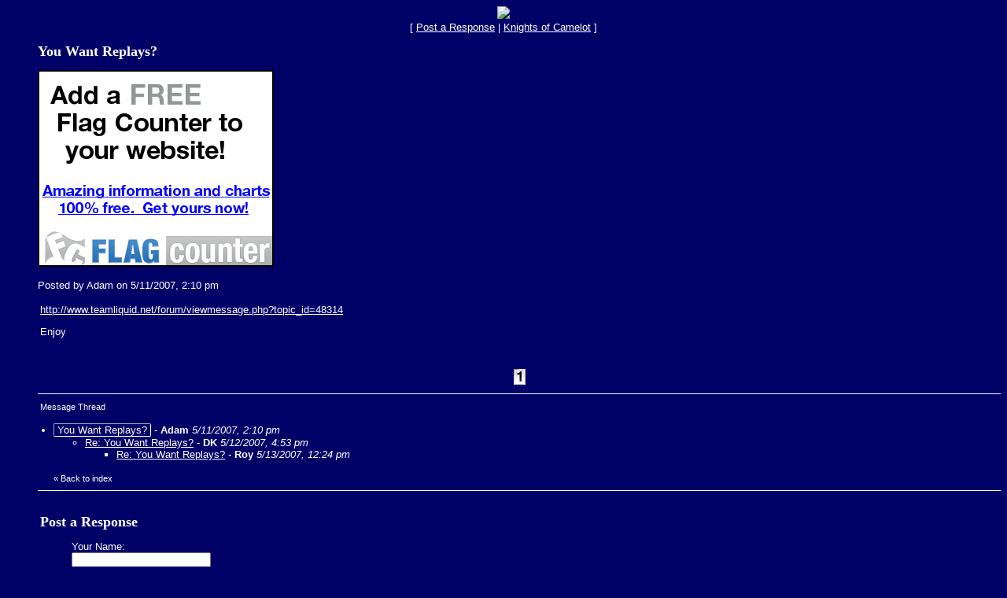

--- FILE ---
content_type: application/javascript; charset=utf-8
request_url: https://fundingchoicesmessages.google.com/f/AGSKWxVtL2QcziHgeR_ASD2pTDVSyVzlRUCgar8PmNAhVnv37cZU6g889r9s6UIZMw5_UX7_qBEAJEgphiNLvZsww3wW5Kl3JJ-cNvPhIjMYUNHbJlH6EJ1lwf8cOJRxrGJRC-k0sQR-d5fVm_B8Tiq6wSrlB-v6LFc_wkNMrjDqqYdddBM8Pj8EgcA5ytcf/_-popexit./getvideoad./ads-banner_ad_end_/pagead/gen_
body_size: -1290
content:
window['c606928f-1fbf-47b8-81ec-225c07289f83'] = true;